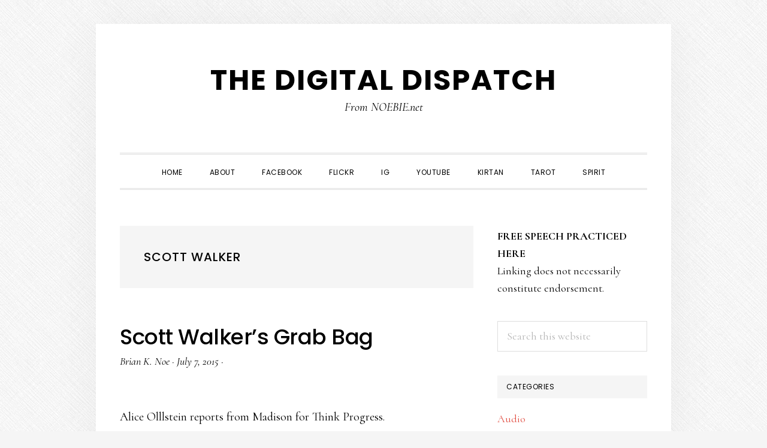

--- FILE ---
content_type: text/plain
request_url: https://www.google-analytics.com/j/collect?v=1&_v=j102&a=1491865911&t=pageview&_s=1&dl=https%3A%2F%2Fnoebie.net%2FTag%2Fscott-walker%2F&ul=en-us%40posix&dt=Scott%20Walker%20%7C%20The%20Digital%20Dispatch&sr=1280x720&vp=1280x720&_u=IEBAAEABAAAAACAAI~&jid=398155239&gjid=741535686&cid=2013170698.1769369866&tid=UA-3733266-1&_gid=888369279.1769369866&_r=1&_slc=1&z=538854791
body_size: -448
content:
2,cG-8NKEB09PJH